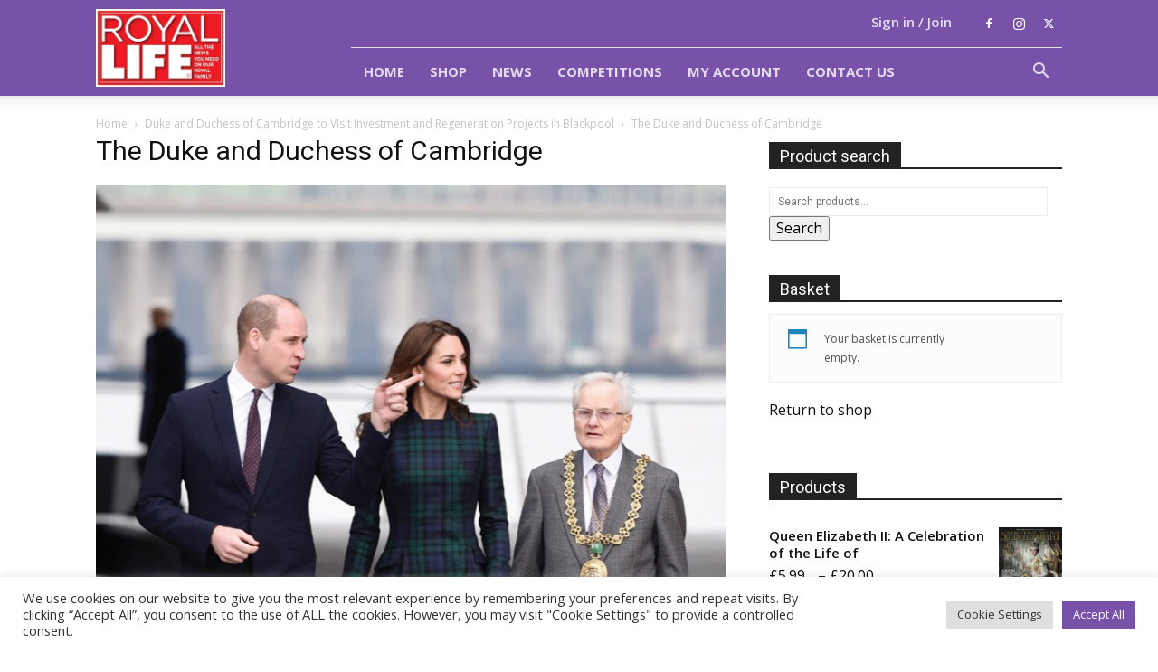

--- FILE ---
content_type: text/html; charset=utf-8
request_url: https://www.google.com/recaptcha/api2/anchor?ar=1&k=6Ldmp-MUAAAAAJS_ZphAcQ0vqvbJF3gbul8qwPw8&co=aHR0cHM6Ly9yb3lhbGxpZmVtYWdhemluZS5jby51azo0NDM.&hl=en&v=PoyoqOPhxBO7pBk68S4YbpHZ&size=invisible&anchor-ms=20000&execute-ms=30000&cb=eri4862yipbw
body_size: 49603
content:
<!DOCTYPE HTML><html dir="ltr" lang="en"><head><meta http-equiv="Content-Type" content="text/html; charset=UTF-8">
<meta http-equiv="X-UA-Compatible" content="IE=edge">
<title>reCAPTCHA</title>
<style type="text/css">
/* cyrillic-ext */
@font-face {
  font-family: 'Roboto';
  font-style: normal;
  font-weight: 400;
  font-stretch: 100%;
  src: url(//fonts.gstatic.com/s/roboto/v48/KFO7CnqEu92Fr1ME7kSn66aGLdTylUAMa3GUBHMdazTgWw.woff2) format('woff2');
  unicode-range: U+0460-052F, U+1C80-1C8A, U+20B4, U+2DE0-2DFF, U+A640-A69F, U+FE2E-FE2F;
}
/* cyrillic */
@font-face {
  font-family: 'Roboto';
  font-style: normal;
  font-weight: 400;
  font-stretch: 100%;
  src: url(//fonts.gstatic.com/s/roboto/v48/KFO7CnqEu92Fr1ME7kSn66aGLdTylUAMa3iUBHMdazTgWw.woff2) format('woff2');
  unicode-range: U+0301, U+0400-045F, U+0490-0491, U+04B0-04B1, U+2116;
}
/* greek-ext */
@font-face {
  font-family: 'Roboto';
  font-style: normal;
  font-weight: 400;
  font-stretch: 100%;
  src: url(//fonts.gstatic.com/s/roboto/v48/KFO7CnqEu92Fr1ME7kSn66aGLdTylUAMa3CUBHMdazTgWw.woff2) format('woff2');
  unicode-range: U+1F00-1FFF;
}
/* greek */
@font-face {
  font-family: 'Roboto';
  font-style: normal;
  font-weight: 400;
  font-stretch: 100%;
  src: url(//fonts.gstatic.com/s/roboto/v48/KFO7CnqEu92Fr1ME7kSn66aGLdTylUAMa3-UBHMdazTgWw.woff2) format('woff2');
  unicode-range: U+0370-0377, U+037A-037F, U+0384-038A, U+038C, U+038E-03A1, U+03A3-03FF;
}
/* math */
@font-face {
  font-family: 'Roboto';
  font-style: normal;
  font-weight: 400;
  font-stretch: 100%;
  src: url(//fonts.gstatic.com/s/roboto/v48/KFO7CnqEu92Fr1ME7kSn66aGLdTylUAMawCUBHMdazTgWw.woff2) format('woff2');
  unicode-range: U+0302-0303, U+0305, U+0307-0308, U+0310, U+0312, U+0315, U+031A, U+0326-0327, U+032C, U+032F-0330, U+0332-0333, U+0338, U+033A, U+0346, U+034D, U+0391-03A1, U+03A3-03A9, U+03B1-03C9, U+03D1, U+03D5-03D6, U+03F0-03F1, U+03F4-03F5, U+2016-2017, U+2034-2038, U+203C, U+2040, U+2043, U+2047, U+2050, U+2057, U+205F, U+2070-2071, U+2074-208E, U+2090-209C, U+20D0-20DC, U+20E1, U+20E5-20EF, U+2100-2112, U+2114-2115, U+2117-2121, U+2123-214F, U+2190, U+2192, U+2194-21AE, U+21B0-21E5, U+21F1-21F2, U+21F4-2211, U+2213-2214, U+2216-22FF, U+2308-230B, U+2310, U+2319, U+231C-2321, U+2336-237A, U+237C, U+2395, U+239B-23B7, U+23D0, U+23DC-23E1, U+2474-2475, U+25AF, U+25B3, U+25B7, U+25BD, U+25C1, U+25CA, U+25CC, U+25FB, U+266D-266F, U+27C0-27FF, U+2900-2AFF, U+2B0E-2B11, U+2B30-2B4C, U+2BFE, U+3030, U+FF5B, U+FF5D, U+1D400-1D7FF, U+1EE00-1EEFF;
}
/* symbols */
@font-face {
  font-family: 'Roboto';
  font-style: normal;
  font-weight: 400;
  font-stretch: 100%;
  src: url(//fonts.gstatic.com/s/roboto/v48/KFO7CnqEu92Fr1ME7kSn66aGLdTylUAMaxKUBHMdazTgWw.woff2) format('woff2');
  unicode-range: U+0001-000C, U+000E-001F, U+007F-009F, U+20DD-20E0, U+20E2-20E4, U+2150-218F, U+2190, U+2192, U+2194-2199, U+21AF, U+21E6-21F0, U+21F3, U+2218-2219, U+2299, U+22C4-22C6, U+2300-243F, U+2440-244A, U+2460-24FF, U+25A0-27BF, U+2800-28FF, U+2921-2922, U+2981, U+29BF, U+29EB, U+2B00-2BFF, U+4DC0-4DFF, U+FFF9-FFFB, U+10140-1018E, U+10190-1019C, U+101A0, U+101D0-101FD, U+102E0-102FB, U+10E60-10E7E, U+1D2C0-1D2D3, U+1D2E0-1D37F, U+1F000-1F0FF, U+1F100-1F1AD, U+1F1E6-1F1FF, U+1F30D-1F30F, U+1F315, U+1F31C, U+1F31E, U+1F320-1F32C, U+1F336, U+1F378, U+1F37D, U+1F382, U+1F393-1F39F, U+1F3A7-1F3A8, U+1F3AC-1F3AF, U+1F3C2, U+1F3C4-1F3C6, U+1F3CA-1F3CE, U+1F3D4-1F3E0, U+1F3ED, U+1F3F1-1F3F3, U+1F3F5-1F3F7, U+1F408, U+1F415, U+1F41F, U+1F426, U+1F43F, U+1F441-1F442, U+1F444, U+1F446-1F449, U+1F44C-1F44E, U+1F453, U+1F46A, U+1F47D, U+1F4A3, U+1F4B0, U+1F4B3, U+1F4B9, U+1F4BB, U+1F4BF, U+1F4C8-1F4CB, U+1F4D6, U+1F4DA, U+1F4DF, U+1F4E3-1F4E6, U+1F4EA-1F4ED, U+1F4F7, U+1F4F9-1F4FB, U+1F4FD-1F4FE, U+1F503, U+1F507-1F50B, U+1F50D, U+1F512-1F513, U+1F53E-1F54A, U+1F54F-1F5FA, U+1F610, U+1F650-1F67F, U+1F687, U+1F68D, U+1F691, U+1F694, U+1F698, U+1F6AD, U+1F6B2, U+1F6B9-1F6BA, U+1F6BC, U+1F6C6-1F6CF, U+1F6D3-1F6D7, U+1F6E0-1F6EA, U+1F6F0-1F6F3, U+1F6F7-1F6FC, U+1F700-1F7FF, U+1F800-1F80B, U+1F810-1F847, U+1F850-1F859, U+1F860-1F887, U+1F890-1F8AD, U+1F8B0-1F8BB, U+1F8C0-1F8C1, U+1F900-1F90B, U+1F93B, U+1F946, U+1F984, U+1F996, U+1F9E9, U+1FA00-1FA6F, U+1FA70-1FA7C, U+1FA80-1FA89, U+1FA8F-1FAC6, U+1FACE-1FADC, U+1FADF-1FAE9, U+1FAF0-1FAF8, U+1FB00-1FBFF;
}
/* vietnamese */
@font-face {
  font-family: 'Roboto';
  font-style: normal;
  font-weight: 400;
  font-stretch: 100%;
  src: url(//fonts.gstatic.com/s/roboto/v48/KFO7CnqEu92Fr1ME7kSn66aGLdTylUAMa3OUBHMdazTgWw.woff2) format('woff2');
  unicode-range: U+0102-0103, U+0110-0111, U+0128-0129, U+0168-0169, U+01A0-01A1, U+01AF-01B0, U+0300-0301, U+0303-0304, U+0308-0309, U+0323, U+0329, U+1EA0-1EF9, U+20AB;
}
/* latin-ext */
@font-face {
  font-family: 'Roboto';
  font-style: normal;
  font-weight: 400;
  font-stretch: 100%;
  src: url(//fonts.gstatic.com/s/roboto/v48/KFO7CnqEu92Fr1ME7kSn66aGLdTylUAMa3KUBHMdazTgWw.woff2) format('woff2');
  unicode-range: U+0100-02BA, U+02BD-02C5, U+02C7-02CC, U+02CE-02D7, U+02DD-02FF, U+0304, U+0308, U+0329, U+1D00-1DBF, U+1E00-1E9F, U+1EF2-1EFF, U+2020, U+20A0-20AB, U+20AD-20C0, U+2113, U+2C60-2C7F, U+A720-A7FF;
}
/* latin */
@font-face {
  font-family: 'Roboto';
  font-style: normal;
  font-weight: 400;
  font-stretch: 100%;
  src: url(//fonts.gstatic.com/s/roboto/v48/KFO7CnqEu92Fr1ME7kSn66aGLdTylUAMa3yUBHMdazQ.woff2) format('woff2');
  unicode-range: U+0000-00FF, U+0131, U+0152-0153, U+02BB-02BC, U+02C6, U+02DA, U+02DC, U+0304, U+0308, U+0329, U+2000-206F, U+20AC, U+2122, U+2191, U+2193, U+2212, U+2215, U+FEFF, U+FFFD;
}
/* cyrillic-ext */
@font-face {
  font-family: 'Roboto';
  font-style: normal;
  font-weight: 500;
  font-stretch: 100%;
  src: url(//fonts.gstatic.com/s/roboto/v48/KFO7CnqEu92Fr1ME7kSn66aGLdTylUAMa3GUBHMdazTgWw.woff2) format('woff2');
  unicode-range: U+0460-052F, U+1C80-1C8A, U+20B4, U+2DE0-2DFF, U+A640-A69F, U+FE2E-FE2F;
}
/* cyrillic */
@font-face {
  font-family: 'Roboto';
  font-style: normal;
  font-weight: 500;
  font-stretch: 100%;
  src: url(//fonts.gstatic.com/s/roboto/v48/KFO7CnqEu92Fr1ME7kSn66aGLdTylUAMa3iUBHMdazTgWw.woff2) format('woff2');
  unicode-range: U+0301, U+0400-045F, U+0490-0491, U+04B0-04B1, U+2116;
}
/* greek-ext */
@font-face {
  font-family: 'Roboto';
  font-style: normal;
  font-weight: 500;
  font-stretch: 100%;
  src: url(//fonts.gstatic.com/s/roboto/v48/KFO7CnqEu92Fr1ME7kSn66aGLdTylUAMa3CUBHMdazTgWw.woff2) format('woff2');
  unicode-range: U+1F00-1FFF;
}
/* greek */
@font-face {
  font-family: 'Roboto';
  font-style: normal;
  font-weight: 500;
  font-stretch: 100%;
  src: url(//fonts.gstatic.com/s/roboto/v48/KFO7CnqEu92Fr1ME7kSn66aGLdTylUAMa3-UBHMdazTgWw.woff2) format('woff2');
  unicode-range: U+0370-0377, U+037A-037F, U+0384-038A, U+038C, U+038E-03A1, U+03A3-03FF;
}
/* math */
@font-face {
  font-family: 'Roboto';
  font-style: normal;
  font-weight: 500;
  font-stretch: 100%;
  src: url(//fonts.gstatic.com/s/roboto/v48/KFO7CnqEu92Fr1ME7kSn66aGLdTylUAMawCUBHMdazTgWw.woff2) format('woff2');
  unicode-range: U+0302-0303, U+0305, U+0307-0308, U+0310, U+0312, U+0315, U+031A, U+0326-0327, U+032C, U+032F-0330, U+0332-0333, U+0338, U+033A, U+0346, U+034D, U+0391-03A1, U+03A3-03A9, U+03B1-03C9, U+03D1, U+03D5-03D6, U+03F0-03F1, U+03F4-03F5, U+2016-2017, U+2034-2038, U+203C, U+2040, U+2043, U+2047, U+2050, U+2057, U+205F, U+2070-2071, U+2074-208E, U+2090-209C, U+20D0-20DC, U+20E1, U+20E5-20EF, U+2100-2112, U+2114-2115, U+2117-2121, U+2123-214F, U+2190, U+2192, U+2194-21AE, U+21B0-21E5, U+21F1-21F2, U+21F4-2211, U+2213-2214, U+2216-22FF, U+2308-230B, U+2310, U+2319, U+231C-2321, U+2336-237A, U+237C, U+2395, U+239B-23B7, U+23D0, U+23DC-23E1, U+2474-2475, U+25AF, U+25B3, U+25B7, U+25BD, U+25C1, U+25CA, U+25CC, U+25FB, U+266D-266F, U+27C0-27FF, U+2900-2AFF, U+2B0E-2B11, U+2B30-2B4C, U+2BFE, U+3030, U+FF5B, U+FF5D, U+1D400-1D7FF, U+1EE00-1EEFF;
}
/* symbols */
@font-face {
  font-family: 'Roboto';
  font-style: normal;
  font-weight: 500;
  font-stretch: 100%;
  src: url(//fonts.gstatic.com/s/roboto/v48/KFO7CnqEu92Fr1ME7kSn66aGLdTylUAMaxKUBHMdazTgWw.woff2) format('woff2');
  unicode-range: U+0001-000C, U+000E-001F, U+007F-009F, U+20DD-20E0, U+20E2-20E4, U+2150-218F, U+2190, U+2192, U+2194-2199, U+21AF, U+21E6-21F0, U+21F3, U+2218-2219, U+2299, U+22C4-22C6, U+2300-243F, U+2440-244A, U+2460-24FF, U+25A0-27BF, U+2800-28FF, U+2921-2922, U+2981, U+29BF, U+29EB, U+2B00-2BFF, U+4DC0-4DFF, U+FFF9-FFFB, U+10140-1018E, U+10190-1019C, U+101A0, U+101D0-101FD, U+102E0-102FB, U+10E60-10E7E, U+1D2C0-1D2D3, U+1D2E0-1D37F, U+1F000-1F0FF, U+1F100-1F1AD, U+1F1E6-1F1FF, U+1F30D-1F30F, U+1F315, U+1F31C, U+1F31E, U+1F320-1F32C, U+1F336, U+1F378, U+1F37D, U+1F382, U+1F393-1F39F, U+1F3A7-1F3A8, U+1F3AC-1F3AF, U+1F3C2, U+1F3C4-1F3C6, U+1F3CA-1F3CE, U+1F3D4-1F3E0, U+1F3ED, U+1F3F1-1F3F3, U+1F3F5-1F3F7, U+1F408, U+1F415, U+1F41F, U+1F426, U+1F43F, U+1F441-1F442, U+1F444, U+1F446-1F449, U+1F44C-1F44E, U+1F453, U+1F46A, U+1F47D, U+1F4A3, U+1F4B0, U+1F4B3, U+1F4B9, U+1F4BB, U+1F4BF, U+1F4C8-1F4CB, U+1F4D6, U+1F4DA, U+1F4DF, U+1F4E3-1F4E6, U+1F4EA-1F4ED, U+1F4F7, U+1F4F9-1F4FB, U+1F4FD-1F4FE, U+1F503, U+1F507-1F50B, U+1F50D, U+1F512-1F513, U+1F53E-1F54A, U+1F54F-1F5FA, U+1F610, U+1F650-1F67F, U+1F687, U+1F68D, U+1F691, U+1F694, U+1F698, U+1F6AD, U+1F6B2, U+1F6B9-1F6BA, U+1F6BC, U+1F6C6-1F6CF, U+1F6D3-1F6D7, U+1F6E0-1F6EA, U+1F6F0-1F6F3, U+1F6F7-1F6FC, U+1F700-1F7FF, U+1F800-1F80B, U+1F810-1F847, U+1F850-1F859, U+1F860-1F887, U+1F890-1F8AD, U+1F8B0-1F8BB, U+1F8C0-1F8C1, U+1F900-1F90B, U+1F93B, U+1F946, U+1F984, U+1F996, U+1F9E9, U+1FA00-1FA6F, U+1FA70-1FA7C, U+1FA80-1FA89, U+1FA8F-1FAC6, U+1FACE-1FADC, U+1FADF-1FAE9, U+1FAF0-1FAF8, U+1FB00-1FBFF;
}
/* vietnamese */
@font-face {
  font-family: 'Roboto';
  font-style: normal;
  font-weight: 500;
  font-stretch: 100%;
  src: url(//fonts.gstatic.com/s/roboto/v48/KFO7CnqEu92Fr1ME7kSn66aGLdTylUAMa3OUBHMdazTgWw.woff2) format('woff2');
  unicode-range: U+0102-0103, U+0110-0111, U+0128-0129, U+0168-0169, U+01A0-01A1, U+01AF-01B0, U+0300-0301, U+0303-0304, U+0308-0309, U+0323, U+0329, U+1EA0-1EF9, U+20AB;
}
/* latin-ext */
@font-face {
  font-family: 'Roboto';
  font-style: normal;
  font-weight: 500;
  font-stretch: 100%;
  src: url(//fonts.gstatic.com/s/roboto/v48/KFO7CnqEu92Fr1ME7kSn66aGLdTylUAMa3KUBHMdazTgWw.woff2) format('woff2');
  unicode-range: U+0100-02BA, U+02BD-02C5, U+02C7-02CC, U+02CE-02D7, U+02DD-02FF, U+0304, U+0308, U+0329, U+1D00-1DBF, U+1E00-1E9F, U+1EF2-1EFF, U+2020, U+20A0-20AB, U+20AD-20C0, U+2113, U+2C60-2C7F, U+A720-A7FF;
}
/* latin */
@font-face {
  font-family: 'Roboto';
  font-style: normal;
  font-weight: 500;
  font-stretch: 100%;
  src: url(//fonts.gstatic.com/s/roboto/v48/KFO7CnqEu92Fr1ME7kSn66aGLdTylUAMa3yUBHMdazQ.woff2) format('woff2');
  unicode-range: U+0000-00FF, U+0131, U+0152-0153, U+02BB-02BC, U+02C6, U+02DA, U+02DC, U+0304, U+0308, U+0329, U+2000-206F, U+20AC, U+2122, U+2191, U+2193, U+2212, U+2215, U+FEFF, U+FFFD;
}
/* cyrillic-ext */
@font-face {
  font-family: 'Roboto';
  font-style: normal;
  font-weight: 900;
  font-stretch: 100%;
  src: url(//fonts.gstatic.com/s/roboto/v48/KFO7CnqEu92Fr1ME7kSn66aGLdTylUAMa3GUBHMdazTgWw.woff2) format('woff2');
  unicode-range: U+0460-052F, U+1C80-1C8A, U+20B4, U+2DE0-2DFF, U+A640-A69F, U+FE2E-FE2F;
}
/* cyrillic */
@font-face {
  font-family: 'Roboto';
  font-style: normal;
  font-weight: 900;
  font-stretch: 100%;
  src: url(//fonts.gstatic.com/s/roboto/v48/KFO7CnqEu92Fr1ME7kSn66aGLdTylUAMa3iUBHMdazTgWw.woff2) format('woff2');
  unicode-range: U+0301, U+0400-045F, U+0490-0491, U+04B0-04B1, U+2116;
}
/* greek-ext */
@font-face {
  font-family: 'Roboto';
  font-style: normal;
  font-weight: 900;
  font-stretch: 100%;
  src: url(//fonts.gstatic.com/s/roboto/v48/KFO7CnqEu92Fr1ME7kSn66aGLdTylUAMa3CUBHMdazTgWw.woff2) format('woff2');
  unicode-range: U+1F00-1FFF;
}
/* greek */
@font-face {
  font-family: 'Roboto';
  font-style: normal;
  font-weight: 900;
  font-stretch: 100%;
  src: url(//fonts.gstatic.com/s/roboto/v48/KFO7CnqEu92Fr1ME7kSn66aGLdTylUAMa3-UBHMdazTgWw.woff2) format('woff2');
  unicode-range: U+0370-0377, U+037A-037F, U+0384-038A, U+038C, U+038E-03A1, U+03A3-03FF;
}
/* math */
@font-face {
  font-family: 'Roboto';
  font-style: normal;
  font-weight: 900;
  font-stretch: 100%;
  src: url(//fonts.gstatic.com/s/roboto/v48/KFO7CnqEu92Fr1ME7kSn66aGLdTylUAMawCUBHMdazTgWw.woff2) format('woff2');
  unicode-range: U+0302-0303, U+0305, U+0307-0308, U+0310, U+0312, U+0315, U+031A, U+0326-0327, U+032C, U+032F-0330, U+0332-0333, U+0338, U+033A, U+0346, U+034D, U+0391-03A1, U+03A3-03A9, U+03B1-03C9, U+03D1, U+03D5-03D6, U+03F0-03F1, U+03F4-03F5, U+2016-2017, U+2034-2038, U+203C, U+2040, U+2043, U+2047, U+2050, U+2057, U+205F, U+2070-2071, U+2074-208E, U+2090-209C, U+20D0-20DC, U+20E1, U+20E5-20EF, U+2100-2112, U+2114-2115, U+2117-2121, U+2123-214F, U+2190, U+2192, U+2194-21AE, U+21B0-21E5, U+21F1-21F2, U+21F4-2211, U+2213-2214, U+2216-22FF, U+2308-230B, U+2310, U+2319, U+231C-2321, U+2336-237A, U+237C, U+2395, U+239B-23B7, U+23D0, U+23DC-23E1, U+2474-2475, U+25AF, U+25B3, U+25B7, U+25BD, U+25C1, U+25CA, U+25CC, U+25FB, U+266D-266F, U+27C0-27FF, U+2900-2AFF, U+2B0E-2B11, U+2B30-2B4C, U+2BFE, U+3030, U+FF5B, U+FF5D, U+1D400-1D7FF, U+1EE00-1EEFF;
}
/* symbols */
@font-face {
  font-family: 'Roboto';
  font-style: normal;
  font-weight: 900;
  font-stretch: 100%;
  src: url(//fonts.gstatic.com/s/roboto/v48/KFO7CnqEu92Fr1ME7kSn66aGLdTylUAMaxKUBHMdazTgWw.woff2) format('woff2');
  unicode-range: U+0001-000C, U+000E-001F, U+007F-009F, U+20DD-20E0, U+20E2-20E4, U+2150-218F, U+2190, U+2192, U+2194-2199, U+21AF, U+21E6-21F0, U+21F3, U+2218-2219, U+2299, U+22C4-22C6, U+2300-243F, U+2440-244A, U+2460-24FF, U+25A0-27BF, U+2800-28FF, U+2921-2922, U+2981, U+29BF, U+29EB, U+2B00-2BFF, U+4DC0-4DFF, U+FFF9-FFFB, U+10140-1018E, U+10190-1019C, U+101A0, U+101D0-101FD, U+102E0-102FB, U+10E60-10E7E, U+1D2C0-1D2D3, U+1D2E0-1D37F, U+1F000-1F0FF, U+1F100-1F1AD, U+1F1E6-1F1FF, U+1F30D-1F30F, U+1F315, U+1F31C, U+1F31E, U+1F320-1F32C, U+1F336, U+1F378, U+1F37D, U+1F382, U+1F393-1F39F, U+1F3A7-1F3A8, U+1F3AC-1F3AF, U+1F3C2, U+1F3C4-1F3C6, U+1F3CA-1F3CE, U+1F3D4-1F3E0, U+1F3ED, U+1F3F1-1F3F3, U+1F3F5-1F3F7, U+1F408, U+1F415, U+1F41F, U+1F426, U+1F43F, U+1F441-1F442, U+1F444, U+1F446-1F449, U+1F44C-1F44E, U+1F453, U+1F46A, U+1F47D, U+1F4A3, U+1F4B0, U+1F4B3, U+1F4B9, U+1F4BB, U+1F4BF, U+1F4C8-1F4CB, U+1F4D6, U+1F4DA, U+1F4DF, U+1F4E3-1F4E6, U+1F4EA-1F4ED, U+1F4F7, U+1F4F9-1F4FB, U+1F4FD-1F4FE, U+1F503, U+1F507-1F50B, U+1F50D, U+1F512-1F513, U+1F53E-1F54A, U+1F54F-1F5FA, U+1F610, U+1F650-1F67F, U+1F687, U+1F68D, U+1F691, U+1F694, U+1F698, U+1F6AD, U+1F6B2, U+1F6B9-1F6BA, U+1F6BC, U+1F6C6-1F6CF, U+1F6D3-1F6D7, U+1F6E0-1F6EA, U+1F6F0-1F6F3, U+1F6F7-1F6FC, U+1F700-1F7FF, U+1F800-1F80B, U+1F810-1F847, U+1F850-1F859, U+1F860-1F887, U+1F890-1F8AD, U+1F8B0-1F8BB, U+1F8C0-1F8C1, U+1F900-1F90B, U+1F93B, U+1F946, U+1F984, U+1F996, U+1F9E9, U+1FA00-1FA6F, U+1FA70-1FA7C, U+1FA80-1FA89, U+1FA8F-1FAC6, U+1FACE-1FADC, U+1FADF-1FAE9, U+1FAF0-1FAF8, U+1FB00-1FBFF;
}
/* vietnamese */
@font-face {
  font-family: 'Roboto';
  font-style: normal;
  font-weight: 900;
  font-stretch: 100%;
  src: url(//fonts.gstatic.com/s/roboto/v48/KFO7CnqEu92Fr1ME7kSn66aGLdTylUAMa3OUBHMdazTgWw.woff2) format('woff2');
  unicode-range: U+0102-0103, U+0110-0111, U+0128-0129, U+0168-0169, U+01A0-01A1, U+01AF-01B0, U+0300-0301, U+0303-0304, U+0308-0309, U+0323, U+0329, U+1EA0-1EF9, U+20AB;
}
/* latin-ext */
@font-face {
  font-family: 'Roboto';
  font-style: normal;
  font-weight: 900;
  font-stretch: 100%;
  src: url(//fonts.gstatic.com/s/roboto/v48/KFO7CnqEu92Fr1ME7kSn66aGLdTylUAMa3KUBHMdazTgWw.woff2) format('woff2');
  unicode-range: U+0100-02BA, U+02BD-02C5, U+02C7-02CC, U+02CE-02D7, U+02DD-02FF, U+0304, U+0308, U+0329, U+1D00-1DBF, U+1E00-1E9F, U+1EF2-1EFF, U+2020, U+20A0-20AB, U+20AD-20C0, U+2113, U+2C60-2C7F, U+A720-A7FF;
}
/* latin */
@font-face {
  font-family: 'Roboto';
  font-style: normal;
  font-weight: 900;
  font-stretch: 100%;
  src: url(//fonts.gstatic.com/s/roboto/v48/KFO7CnqEu92Fr1ME7kSn66aGLdTylUAMa3yUBHMdazQ.woff2) format('woff2');
  unicode-range: U+0000-00FF, U+0131, U+0152-0153, U+02BB-02BC, U+02C6, U+02DA, U+02DC, U+0304, U+0308, U+0329, U+2000-206F, U+20AC, U+2122, U+2191, U+2193, U+2212, U+2215, U+FEFF, U+FFFD;
}

</style>
<link rel="stylesheet" type="text/css" href="https://www.gstatic.com/recaptcha/releases/PoyoqOPhxBO7pBk68S4YbpHZ/styles__ltr.css">
<script nonce="w1Thags-LcXvjZSPyVrigw" type="text/javascript">window['__recaptcha_api'] = 'https://www.google.com/recaptcha/api2/';</script>
<script type="text/javascript" src="https://www.gstatic.com/recaptcha/releases/PoyoqOPhxBO7pBk68S4YbpHZ/recaptcha__en.js" nonce="w1Thags-LcXvjZSPyVrigw">
      
    </script></head>
<body><div id="rc-anchor-alert" class="rc-anchor-alert"></div>
<input type="hidden" id="recaptcha-token" value="[base64]">
<script type="text/javascript" nonce="w1Thags-LcXvjZSPyVrigw">
      recaptcha.anchor.Main.init("[\x22ainput\x22,[\x22bgdata\x22,\x22\x22,\[base64]/[base64]/[base64]/[base64]/[base64]/[base64]/[base64]/[base64]/[base64]/[base64]\\u003d\x22,\[base64]\\u003d\\u003d\x22,\[base64]/[base64]/LMKHIDsDw6tEMjVLK8OgwpvCpcK0d8KOw4vDs2YawrQswoXCiAnDvcOPwq5ywofDgCjDkxbDnVdsdMOqIVrCnjbDuy/Cv8OXw4wxw6zCvcOyKi3DihFcw7JzRcKFHWzDpS0oYnrDi8KkZFJAwqlKw4VjwqcowrF0TsKXIMOcw44SwrA6BcKMcsOFwrktw5XDp1pSwqhNwp3DoMKAw6DCni5lw5DCqcOACcKCw6vCr8OXw7Y0Rw0tDMO3TMO/JjYNwpQWK8OqwrHDvxoeGQ3CvcK2wrB1BMK6YlPDkcKUDEhSwqJrw4jDq0rClllpIgrCh8KeAcKawpUJUBRwISo+b8Kaw6dLNsOnGcKZSwduw67Dm8KmwoIYFGjCsA/Cr8KINiFxesKaCRXCuEHCrWlJdSE5w5fCqcK5wpnCoW3DpMOlwoYSPcKxw6zClFjClMKqRcKZw48pIsKDwr/[base64]/DgcOKXA/CmXvDusK+w4vCgEPCgsKFwqpawq1ywo8fwrllW8OncUHClcO9QUd/O8K7w61zSXE4w60KwqrDg0FNRcOjwrYuw6RvZsOBY8KiwrvDp8KQelXCqCTCsHDDosK4C8KswrVEOwzClzDDucO4wpnCrsKgw4jCk0nChMOQwp3DvcOmwoDCjsOMT8KjRUgIGBvDs8OYw63DizB2XzoFEMOpIho/wq7Dn2bDtMO3wq7DhcOMw5DDhTXDqC8Aw4vCvxnDql04w7vCusK8UsK/w6fDusOrw6w7wo1Xw7/Ct1c4w4tQw6RnTcK5worDncOUKMKcwrvCpSzCksKwwr7Cl8K3WlrCjsOEw6UHwoUfw5wPw6Axw4bDs1nDhMKMw6nDgMKjwoTChcOOwrRvwozDog/[base64]/[base64]/CtF3Cg27Cr8Ksw4/DpcOFTQTDjifDtyJqwp0nw4dBETskwqzDrsOZJXJUb8Omw6lSPXM+wrlGHyjDqgJZXMO+woYuwrVCOMOGbsKvfj8vw7HCmTAKADc4dMOEw4slLMK5w7bCsHc3woHCp8OVw6thw6FNwrPCpsKXwrXCnsOjFkTDhsK4wqBswoZzwqlUwoQkTMK3ZcOAw50/w7cwAAXCuGfCusKJWMOeRjU+wpo9TMKlaiHCijwpRsOPGsKHfsKnWsOcw4fDn8Ouw6/Co8KELMO/YsOiw7XChWJgwrjDpT/[base64]/w4TDvFvDm2vDhlEuwodMwq4Kw4tlwpLCmSjClwXDtCRTw5E/w6Anw6/DjsK5wr/CtcOGMm/DvMOuTT4pw753wrNBwrR6w4AnDSJ1w6HDgsOrw6PCu8KiwrVIXHNYwqV2VlfCtMOYwq7CtsKCwqVaw5oXHlBRCDBRZlJRw4hdwpbChsKUwpPCpw3DtsKPw57DnT9Bw6Z3w4VSw7fDmDrDrcKhw4jCnMOSw47CkQMfTcKEW8KTw7oKSsK1worCiMOLGsOHF8KVw7/DniQvw5towqLChMKRE8KyNF3CoMKGwplpw7/Ch8Kjw5/[base64]/woZxYWnDrlRTfH7CrcKbw6Ytw50EKsOLYMK2w4HCgMKwLVzCs8O0csOJcgI2KcOxSQx9McO2w4UTw7XCnQ7CnT/DuAZLHRsSZ8KtwozDrMKwYlvDksKUE8OhEsOXwrzDkTADT3UDwqHDicO/w5Jaw7rDjRPCqDbDlAIUwqLClDnDkQHChV4kw4AVPSp/wqDDmD7DucOuw53Cmx/[base64]/[base64]/CmW/[base64]/Ch0/[base64]/Dm8OgcMKyVMKpbsOmwpLCiWbCvzofY0wRw4rCkMOsLcO6wozDmMKyIAtCeHMPZ8OkElLChcO2NnnCtVIFYsKkwp3DoMOjw4BBJcKaCsKAwqkSw7MhRzrCu8O0w7rCjMKxVxIyw64Aw7LCsMK2TsKiH8OFbsKpPMK4aV4pwr4vdUE4TB7Ct0A/[base64]/w7IpUsOlw7zClcKYwoUoNlLCpsKKw6TDssKRX8KAIytjdEsHwq4bw5cVw6FawpzCnR7CvMK9w5gAwpojL8O9O17CsBp0wprCncO6wo/CpSDCm1cwa8K1OsKoYMOnZ8KzKmPCpSUnFztpe0zClDsDwpPCjcOUecOkw7weOsKbCsKJLMK1aHpUZStHNA/Drl0DwqFHw4DDgVsrcsKuw5fDm8OcPcKtw45hClUVGcK/wpbChj7CojHCkMOOeBB/wrhCw4E2TsKzbDvCh8ORw7PDgDXCkmxBw6HCimnDij7CnzVDwp/[base64]/[base64]/w5w8VcKbY8OOw7jDgArCqnYqVljDjBzDhMOlX8KRakEFw7QAIh3DhG89wpxrwr3CscK9bGfCm3TDqsKjY8K5d8Opw4oNfMOaD8KjUXfDvA95DcOUwrfCsTcUw6/DucOXK8OrWMKDQmpzw78vw6Vrw5pYfSktJkjCoQ3Dj8OsABVGw4nDrsODw7PDhjJSwpMHwoHDq0/DlzA2w5rCkcOlGMK6I8K3w4o3LMK/wrBOwqbCjsK7MQMBWsOlHcKRw43DjV4rw5Q0w6nClGzDgXRGZcKzw7Idw5gpRXLDp8O5Sh/DjGsNX8KJFVjDhnPCtGfDuzpUJsKoM8Kww5PDksK+w5/[base64]/[base64]/w7Q2IWlYKCTCqcOaOCzCusKww4DDo1fCocK5w7tiZlrDqirClWl4woMGIcKTB8OawrdkTWI/TsOQwpNgLMKXKhvCnD/Dikp+LwAwecOkw7l+ZsKWwqhKwrZIw4bCi1Imw59iBQbDpcONKsOWBQDDvyIVBlfCqEjCisOiW8KTbWU6YWXCpsO9wqvCsXzCqTw5w7nCtT3CmMOOw7HCqsOWPsOkw6rDkMO/[base64]/w789RGTCkjjDhGx0worCtg1lwrjDgcOhEcO/e8OnHSHDgUrCkcOwFcOUwqx+w5TCsMK1woPDpQo9J8OPDVrCpHXCkgPCi2vDpWkswo8bP8KVw6rCmsKQw6AVO0/CtVFuDXTDs8K8VcKCcBtQw7U5AMOULsKWwofCiMOoCAzDlcKAwonDqjFywrzCocOZJMODUsOyET3CqsKvfsORa04tw74SwqvCucOQD8OmBMOvwq/Cr3TChXwIw5LChBjDvwFbw4nCgyAiwqVSdFJFw7Mpw45/O2rDnDnCtsKfw6zCkiHCmsKPO8O1LGdDNMKBG8OwwrnDg3zCqMOOFsK5NDHCt8Oiw57Dt8OoJ07CqcOKVMOOwrVGw7LDn8O7wrfCmcOOdzLCoHnCncKrw7Mcwp3Cr8KFOj4pKn1WwpvCiGBmKwLCqFhJwpXDi8KYw5sHDcO1w6N/wotBwrQeSmrCrMKLwrF4VcKawo1obMKlwr0lwrbCqjh6FcK0wrzChMO5w41Ewq3Djx7DjWUiMx41fG/DqMOhw6h/WQczw7XDj8KEw4bCsWDCm8OSTXYXwprDt00JAMKSwp3DtcKYdcOVIcOhwozDvhV9H3fDlzrCt8OSwqTDvV7CkcORDBDCvsKhw7gseE3Cs2LCtCHDthnDvDZ1w77Cjn9LVmQAdsK7FQJEX3vDjcKQHCUQasOQS8K4w7o9wrVUdMKKTEkYwpHCvsKuN0/DlcKXLMKxw7NwwrYycAB0wonCrjDDgTltwrJzwrA7bMOfwrVEORPCvsOEek40woXCq8K/w6XDncKyw7TDuk7DhzfCv0rDrGnDgsKpQlPCrGgCI8Kww58rwqjCl0XDk8OHMGLDt2PCv8O1fMOdHsKfwo/CvwUiw50UwroyKcKowpxywqDDnzPCm8KsK3DDqx9zeMKNT1zDg1cNOn8fGMKFwrHCrsO/woN/[base64]/w6kew4vCmsOqCcKpwqtSF8OQSF/CpSDCpl3DgXZRw4gZeiJPfDHDkBhsGsOFwoVNw7TChMOSwqnCt3QZM8O5bcONYClQJcOow7w2wpDDuQxqw60Dw4kfwpLCgTMJJhlUDcKKw5vDny3CvsObwrLCnDfCjVvDtVg4w7XDgWN5wrnDv2Yla8OgRH0UF8OoQsKgN3/DgcKLG8KVwp/Ci8K+ZiMWwrMMXSZxw7pCw4HCusORw7LDvS/DoMOow7RYVMKAF0bCgsOQc3liw6XCpFTCucKrD8KbXB9QJT/DpMOtwp3Dn2XDvTrCisOyw6kcdcO0w6PDpRPCqwUuw5FVIMK+w5TCucKKw7HDvcOESDzCpsOyFxXDoxEFQsO8w7QBI2pgDAA1w4hmw7Q8QF49w6vCpMOAaWvChh8fVMOvcV3DpMKnRcObwpk2B3XDrsOFI1LCuMK/Gkt/WcOVF8KBAsOsw5XCpMO/w7R/Z8KVIMOLw4UmFEzDk8Kyf3fCnQdiwpYYw5VCGFrCgB18woNSYRPCqgbCnMODwrIRw4t8CcKnCcKUU8KyccOew47DsMOuw5vCuD0vw5gmC15lUlVCBsKPWsKFBMK/Y8O/WSw7wr4awr/[base64]/[base64]/[base64]/VcKjwoTCpMOowq0MeCplw6HDicKZBMOHwpsnUVnDoyHCrsOlWsK0KEQVw4HDicKHw74yb8OBwoAGGcOOw4kJCMKtw51hdcOAZSgYwoVfwoHCscK2wobCvMKeVMOfwqHCqWdVwr/Cp2rCpMKyVcKCLsOewpE9VcKODMKtwq4dTMOzwqPDvMO7YRkCw6Z1UsO4wohPwopjwq3DkAbClH/CqcKMwpzCg8KJwonDminClMKPw67CgMOldcOmd00GOGItNETDpFkgw7nCi2/CoMOFWCkNMsKvYBHCvzfDiGDCrsOxK8KfbTLDq8K3bx7CvcKALMOVMRrCoVjDi1/CsjlKL8OkwrtBw57ClMKZw4vCgHPCiVZqViB4LUl4WsOwGUF6wpLDsMKNJnwrJsKncTlKwoPCscOxwqcxwpfDu1rDjH/CucOWGT7DulAvTzR1Fws5w70Nwo/[base64]/Dm3vCk8KMw5RCRxnDuMOAwrYXQMO0wqXDjcKyScOlworCrwgYwrLDoRp+BMOawpTCm8OyGcKrNMOZw4giJsKmw4ZFJcO7wrXCmmbCvcKcCnDChsKbZsOiGcOlw5jDn8OjTCLCuMOtwqTCmsKBdMO4wpTDs8Obw6F3wpVhEhUaw7YcSVlueS/DnUzDr8O3GcOBWcOZw5RIJcOmEcKgw6EywrvCtMKWw5LDqxLDhcONesKPYB5mZj/Dv8OmOcOCw4bCisKowqJIwqjDmSE6GVfCtigDTkUNNmQdw5sRKMORw4dFNQTChjPDlMOAwp1Mwp9tE8OQFlzDrBMfKsKXYzt+w7bCq8OSQ8KJQXx/w7Z8E1DCiMOMQgTDshx3wpjCkMKpw5Eiw7vDosKXQcO3dn7DgmXCicKUw7bCs3gHwpnDlsOUw5TDhh0OwpB5w5EBZMK4D8KOwofDtWhKw7c8wrTDq3QWwojDisOVeBHDvcKSD8O9Hz42HUrDgXRaw6HDncOmbMO/[base64]/wprDkcOBwpVRGwjDksK6FgvDmgB8Zmh0G8KWPMKOVcKZw6/[base64]/EQbCvsOTw7jDksOEw6lVfcKjT0Rbwq/DoQdWw7zDqcKCNyDDpcK6wpM9I13CrERKw5Arw5/Ctno0ZMObS25Mwq0tJMKFwrEGwqFcfcO/f8OQw4xcAy/Din/Ct8KtC8KbDcOJGMOEw5fCgsKGw4EnwpnDnVwRwrfDohPCq2Rrw5UNI8K7KDzCpsOOwoXDo8OtT8KcSsK2PUU3w45Ewp8MNcOjw6jDo0zCvw13M8K8IMKYw6zCmMK+wpnCqsOAwrvCsMORXsOqYRszBsOjKkPDmsKVw5JVUW0iU3fCmcKww6nDh25hw4h6wrU/Tl7DksOdw4rCmsOMwoNdEcObworDvEzCpMKPXW1QwqrDumdaRMO/w487w4cQb8OfeytCb2BHw74+wp7CnAFWw7XCk8OPU1LDrMKhwobDpcO2w5jDpcOqwo1HwrFkw5TDpllkwq3Du3Icw4HDl8KkwrF8w7TClQIBwo/CiUfCsMKbwpZPw6Y8X8KxLQ14woDDqyzCpE3DnXTDk3bCncKqAFpgwqkgw5/[base64]/DuVBnecKOwrzDvcKmw53DlcKqw5nDjyvCj3rCrsK/wrbCg8Kvw4DCmTTDtcKmFcKnRlTDk8OSwoPDlMOfw5fCq8KHwrEFQ8K8wrNfays0w64BwqEFB8KCwrHDsgXDs8Kzw5HCm8OIOwJQwqMlwpfCisKBwptjCcKSFXHDlcOZwoHCucOHwrrCtyTCmSDCmsOdw6rDiMOVwp4IwoFROMO3wrcEwo0WZ8O+wqIOcsK/w6l+cMK5woVhw45qw6LCji7DtQjDuUnCuMOlc8K0wptTw6PDq8O1VMOxADMhM8KbZyZfKsOsFcKqaMOXbsKAwr/DmDLDvcKmw6zDnSrDgyREfzfCowMvw5o6w4UCwprCoCLDqSrDv8KSCMO5wqpAw73DlcK6w4DDuEFEbMOtMMKhw7fDp8OCJh5IPFrClS8/wpDDtH5Vw7/Cv3rCsWRWw7sfVFvDkcOWwp8tw7HDiGlkOsKnXcKTA8KGdF5+P8KdKcOkw4lhXljDrmbCkMObWnJfHApIwoIuPMKdw7hDw5PCpWxNw6TDsAXDmsO+w7PDlw3DrhvDowlfwqnCsDosH8OKflfCiCDDqsKPw5g6DhRzw4U3C8OfdMKfKU4UEzfConnDgMKqJcOnIMO7cV/CsMOrRMOzbXjClSfCgcK+bcOOwpzDjB8KDDEhwp/ClcKGw6nDscOuw7bCrsK+fQNMw6XDjFLDpsODwo1+YFLCo8OlTgIhwpjDusK4w4oOw77CsncBw5IQw61ERkLDgAZdw6HDqcOACcK/w5Z/[base64]/DigXCsU/DjT5caz8uO1jChcKOPMO8AiBgbFHDhg9wCS89w4wjYXXDrC42AgvCrRdZwrRcwqRwEcOmYMOKwo3DjcOqX8KUwrAmKghAOsKZw6LCrcKxw719wpR8w6jDk8O0TsO4w4JfUMKYwoJcw5HCgsONwo5nOMKBA8OFVcOew5xnw5Rgw75Lw4rCtnBKw5/CocKZw6lIKcKVKBzCqcKWDxfCjF3DoMOSwr3DtTcNw6nCn8OBasOwSMOiwqAURUVJw7/Dv8O1wrgVNkHCiMKNw47CgDk1wqPDocOlcA/CrsO/EWnCh8OfE2XDrhMbw6XCqX/[base64]/Cl8KgXzsjw4coSlPDlsKUwrvCu8O9w5nDmcOvwrPCh3DCmXxWw6/DmMKuMFZ9TB7Ckhxhw4nDg8KXw5rDlSzDocKTwpEyw73ClMKpw49Pc8OEwp3Ch2LDkS/DrWdGbzDCi24hNQY9wqA6e8O9BxEfYlbDtMONw4wuw61Ww7PCvh/Ck1nCscKyw6XCkMOqw5ILEcKvUsK3ARF/[base64]/CtsKscXRrZcODwotSw7EEw7BLI2tSGQBKE8OTWsORwqnCj8KhwoHCkTjDiMO3S8O6GsKZQsOww7/[base64]/CgsK6U8KXJypYHn/Cuyk7czDCnsKwwo7Cuk7DpV3Ds8KFwqbCgHvDpwTCpsKQJsOwBMOdwo3Ch8OpYsKJbMO8woLCuAzCgV/CmXg2w5DCisOYEgkfwoLDghpVw4snw7dKwolCFH0XwpMWw49HbiFEUWLDhUzDo8OudCRVw7tYck3Dpi0IQsK4RMOxw7zDt3HCpcKIwqjDnMOlUsOqGT3DmBc8w5HDpF7CpMODw6s/w5bDvcK5MVnDlCo0w5HDpwZmIwvDqMOPw5pfw4PDvkdzLsKZwrljwqXCj8O/w73Di15Vw4HCj8K5w79uwpBtX8K5w5PDsMO5DMOPEsOvw73CjcK/wq5Bw7DCgsOawoxQSMOrV8Odd8OZw63CmkHCh8OaJSPDkWLCmVESw57DjMKkC8OZwpg9wplpP1sRw447IMK0w7U5CEIowpkSwpnDjGPCscKQGEwlw5jDrRY1PcO0wpvDqMKHwonCnEDCtMOCGDVEwr/DnUVVB8Oewo5qworCu8OUw4Nsw5puwpzCnHxMaT7CocOtBypvw6DCqsKpETFWwovCmGLCpgEGAzDCsEM8Ig/CqGjChmRmHXDCs8OPw7LChCfDuGsNJ8Odw5MmOMO/wokxw4XCtsO1HjR3wq3ChUDCmDfDqmjCng01C8OxMMOJwrkGw4nDggxYwojCqsKEw7rCoXHCgClNMCfCi8O4w6MjHEJRUcKEw6XDp2fClDNcYBjDs8KZw4XClcO/QcO0w4vCtDEhw7RHZ2EDJHvCisOKTsKZwqR8w4DCkhXDvU7DqVp0RsKBYVUeaHhVBcKcDcOaw7/[base64]/wpl8w4UFwp7ClcK5BMK1F8OCOh/[base64]/w790UsOiw7vCnHDClMOiecOuw5nCikZPBiHDocOQwq7CqU/DnUQ4w7dvZmfCmMOCw40le8OGccKKCHUQw6jDkHQ7w5pyRG3DjcOiCEdwwpVqwpvCssO3w6UDwrjCv8OKUcKSw7AJaFhXJzlYTMOgJsKtwqYtwpEsw5tlSsOUWgpCCSUYw73DqBjDrMOkFC0CUiM7w6LCpE9jW18eJHHCik3CmBxxYUFTw7XDjV/Ci29ZP0dXC0YoR8K4w5k/Ii/[base64]/DljFRPGvDgXcxwrMmFsOfw4tJGEvDhcK4Fjgyw4E+S8Olw43Ds8K7KsKcb8Ksw5fDkMKhbglnwrwUT8ONccKFw7TCiFTDs8OYwoXCkwkNLMOgGCPDvTAYw51CT11rwqnCnWRLw53ChcOcw7dsA8OnwqbCnMKhXMOAw4fDjsOBwqzDnj/[base64]/[base64]/[base64]/[base64]/w6VhdsOKw6YGdijDh8O4w7PDmMKZdcO5wp1OeDTCoFLCu8KIE8Ouw5rDv8O8wr/CnsOKwrvCt2BJwqUdZEPCmh0UVHPDkBzCksKDw4rDi0NUwq9sw7cewoAOa8KUFMOzNyLDuMKQw486E25YdMKeMRQdHMK1woJFNMOoHcO1KsOlTl7CnXkpDsOIw7FDwqjCicKRw7TDhsOQRCUTw7VBEcOIwqrCqsKgF8KZJsKiwrhhw5tpwpPDvR/Cj8KIE0YyJ2DDq0fCuW9kS1ZgRFvDqg3DrXzDjsOafiouaMKbwovCv0zDijXCvcKSwr3Cn8Obw49Sw512XG/DhH7DvGPDgVDChFvCp8O9ZcK6CMKNwoHDrDgNEXbCv8OXw6Now59IIiLDtTZkXClMw5s8Qxxaw48nw6LDjsKIwo5ce8K7w79CFVpoeUzCr8KjNcOPQ8OeUj82wq1ZK8KKQ2ZFwoQFw4kZw7HDgMObwp8ObQDDocKsw5nDlh59OXh0VMKmBk/Dv8KEwqZ9csKXe1sOIsO7TcKdwrU/[base64]/DiXTCsCNQw5Rww5nCjAHCt8O8QsKqwoLCoBJiwonCq2hAZ8KAYmA9wq4Lw7g2woNswql6NsO0LsOZCcKVf8KxbcOuw4nDkhDDol7CkMOewp/DkcKLcjrDhREYwo/CgcOywqzCk8OaIRoswqIHwqjDvRIFD8OPw6rCoz0ywpR4w4c6UcOKwo/DoEAsU0djMcKHP8OMwpwgNMOWc1rDq8KQEsO/E8OPwrc2asOER8Kpw6BJaUHDvmPDmUA7w5NmBAnDqcOiJMKHwoRoQsK7W8K4LgfCtMOiTMKVw5PChMKjHmMRwqMTwovDgGdswpjDvQVPwr/Cj8K6R1FjJHkgacOuHk/[base64]/wpEzw7h2Fn4ew5pLw45HZnTDlsKHUMKtM8KGYsKpUsObc27Dqyskw7dVcRHDg8OGKXw6W8KvWW7CkcOVd8KQw6/[base64]/SQTChsORwpvDqsOaw5zCrlE8BcKxwq03WyPCqMOjwoEsMA9xw6bClsKHF8OIwph7ZB/DqMKdwqYkw7FKTsKCw5vDkMOfwrrDi8K/[base64]/[base64]/[base64]/YcKZwqFhwoxbw5hOwqTCr8OEI8KvwovDicK+Cmw+QFnDpHRBU8KUwo4PbWMQfEXDiF7DsMKMw4wvM8Kaw7wzZcO+w73DsMKEW8O0wqVNwpo0wpjCp03ClwnCjsKpLcK8d8O2wpPDsWsDZ1Vkw5bCoMOgZcO7wpQuC8KvUxDCkMK0w5fCqw/DpsKxw6PCqcKQIsO0UGdiPsKMRgYXwrIPw4XDhzhAw5Bxw60dZSbDs8Kuw5tWEMKJwrHCvSFId8O2w6/DjmLCmC4swolZwpEeF8KodGc/wqPCu8OWV15Pw646w5zDhjdkw4PDoA8EUlXCtTw8a8Kyw5bDsENnFMO2bE8CNsOHNiMmw4/Ci8KzLgPDgMO+wq3DgxIuwqTDo8Oxwqg/wqrDv8ORFcOwCz9ewovCqGXDpGE0wonCvxNmwpjDn8KieXI+HcOtATcWZ1XDq8KgYsOYwrTDgcO/K0AzwodoGsKlfsOvJcKWLMOhEcO5woLDt8OVDGPClSMuw5/[base64]/w6HDvk4MUxVIfB1oWDF8w7TDuUNrK8OIbcKTIx83a8OLw7zDqkMVeDHCiyVBHmIrEWPDu3/[base64]/Cr8KmNsO7fyHCl8Ohw6vDjsKbwrsOeMKXwo7CrA7Dg8Kxw5/DtsOdbcOww4TCn8OIHcKHwrXDlMK5XMOVwrkoMcKrwpTCk8OETcOfF8OfBy/[base64]/DnMKNw4TCoDvCo8Kfw7Niw51QwoLDhsOPw5gXNW0RTMKYw5gOw5DDlygHwqh7VsKnw5pbwqkrK8KXXMKkw7/Co8K9bsOXw7MUw7jCoMO+J0gNbMKvIiLDjMOCwptuwp1Twp8/wpjDmMOVQ8KMw7bCs8K5wpk/[base64]/[base64]/DkcK0wqUTw70kw4fDiMKfK8KzBVQYK8K1woMIwrTDqcK5TMOIworDj0fDq8K9esKiTsKawq9ww4TDuzVQw5fDjMOuwo3DlXjChsOnNcK/[base64]/DpENrw55qDsOYw7HCp0cowp/DicOAw7R1wpjDrFjDh1bCsknCt8OHwo3DihnDhMKGXcOeSCnDhMOiW8OzOG5YdMKWUsOJw5jDuMK9aMKewo/DjcKjU8Oww4l/w6rDu8ODw6lAPT/[base64]/[base64]/DoyDCisO6wpzDl8K5LUF9UmxjwpESw60hw4PDnMO3H1XCmcOXw7lUDx14wqMdw4bCmcKiwqU+HcK2wqvDgi3CgzVvBMK3wpVJUMO9MXTDh8OZwrZZwrbDjcKuGkDChsOtwrUKw4Fxw6fCnzN0OcKcHRdzbW7CpcKZNjYxwobDnMKsAsOsw4bChDk/A8OrUsK7wqTDj2sqZCvCkiJqOcKWO8Opwr5jfgHDl8OFND4yRyh6HwweDcO6YHjDnyrCqVwswpnDjlNyw5x8wqjCimfCjAJCVkPDrsK0G3vDmyZew6bDlxrDnsOVdcK8NRx2w7DDg2/Dpk9EwprDv8OUNMOGK8OMwo3CvcO8eE9hKUPCqMOhHjTDqsK6IcKEVcOJYADCpxpZwqDDn3HCu17CoWY+wp/CkMKSwpjDqx10QMOWw6J/GwIYw5lEw6wxXsK2w5stwoEqH207wrZ6YMK4w7LDmMOAw48WKsKMw6zDrcOfwrcrJzrCt8O6TMKYbxTCnyAAwprDsjzCvw5XwpLCkMKoG8KOHAbCjMKtwo4+csOKw6nDkA8kwq8cLsOIVcOYw5PDm8ODFsK5wpFFE8OOGMOdNzNpw5XDq0/[base64]/DrsOXw544ODYUwolNwpbDhsO8bsOyw64kw5DDsFrDh8Kvwp/[base64]/wpl0P8OzwrHCnlUxw5lecsOkABLCsnDDtno3UijCtMO6w73DsjIgRHg2EcKQwrtvwptAw7/CrEUoOifCrh/DqsKMb2jDrsOxwpY7w41LwqIpwp0GeMK5aHB/L8O+wozCkVocw6/DgsODwpNLccK6CMOIw5oPwo3CkiXCncKow4HCp8OywpM/w7HDmMK5cztzw5bCjcKzw4g8TMOKdHoFw5Q2MXPDoMO/wpNtfsK1XB99w4HCvFszdkxAJsOYw6fDjUdFwr43ecK5fcOLwrHCkh7CqQjDgcOZWMOJESvCpcKaw6jCplUqwq1Qw6cxCsKqw4plaj/CgWQaSxVoRsKgwqvCizo3WXgXwrvDtsKjU8ONwobDrH/Djl/CqcOLwowlajVDw454FcK8EsOhw57DtHs7fsKxwoVKbsO+w7LDgRDDt0PCpFsBQMO3w40xwrEEw6Iia0HClsKzXmUSPcKnflg3wq4pHFnCj8KMwpVCWcORwpVkwp3DqcK6wpsvw6HDtWPCqcKuwqUFw7TDuMKqwoNqwpspcMKQH8KpSSdNwrjCosOow6LDkA3DrBYIw4/DnVkgacKHIn5ow7QFw48KCx7DrjR4wrdEwpXCssK/[base64]/Co0PDjkZ6wrvDsVxaPm5VwqYdQVULwpLDlXDDrcKqIcOBVcOpLsKRwoXCvsO9OcOhwpbDucOKSMONwqvDu8KaIDnDrArDo3zCliRTXjA3wrTDgDzCvMO1w4DCsMOOwpZvOMKjwpR6Nxxcwq17w7RNwrTDlXgMwo7CiTEqHMOow4HCh8KxVH/CtMORP8OCM8KDNyYqdErCgsK3CsKbw59iwrjCpD1ew7k4w5PCuMOFUEJJcBMpwr3DqyDDoEjCmG7Dr8OqNcKqw7TDlQTDqsK8YDrDnSBhwpUyQ8K+w67Dr8OLEcKFw7zCmMKWXEjCvlTCjk/CpXTDqzcLw54CYsObR8K9w7l6XMKvwq/[base64]/Dg8OZXkrChMOHw5TCksORwpstNsKQQHkzOWxaD8OMWsOLasKQehnCsjXCucO+wr5NaTjClMOOw6/DpmVXecOjw6RJwrd0wq4swqnDiiYqR2fCjUzDocOEecOwwqV7wo/[base64]/M8ObSAJBZsKlwrVjMsOme03DrCgKw4QgwofDl8OVwovCilvCrMOIHMK/wrfDiMKSVh3DmsKGwqrCr0bCmF8Vw7DDmCEAwoRDWzfDkMKfwofDmxTCrVXCpcONwqZdw71Jw6Mewppdw4DDvzNpU8OtbcKyw4fDpxMsw6JVwqJ4N8O7wpjDjTrClcK7MsOFUcK0w4bDqgbDpiRowrLCvMKNw7sNwqt8w7/Cp8OSbjPDiUtKFGfCtzTCpTbCnhtzDR7Cm8KPLBNYwovCsULDosKMFsKwFnJEQ8OeScK+wo7Cp1fCrcKmDsKhw7HCh8OSw7FKFQXCi8Otw6AMw5zDl8OUTMKca8KNw47DjMKpwqweXMOCWcOHa8KVwqoww49cfxt9Q0/DlMKQEVLCucOXw69iw6jDjMOLSmDDvVBzwqbDtjgXGnUsK8KOa8KDHEV4w4HCslJBw5rDni9UCMK+bgfDpMO7wo06wqlawo03w4PCssKYwoXDhxHCn0JNw5t1asOvUm/DocONMcO2ASrDihw6w5HCqmLCoMK5w4HDvXhrMFXCucKEwoQwQsKrw5gcwp7CrSzCgQ8NwplGw4sIwr/[base64]/[base64]/woHDqBlKTBRxwpbDlsKwCDoQw7tjGhoOPkbDuAYqwqjChsOUBh8KQUlSw7vDuFTDmy/[base64]/[base64]/[base64]/DmMOEdFXCgDoJwplEw4kXUMKpdREWw6zCjcKKOsKDw6Vvw4lrXxQGYBrDvkQMJsORZ3HDssOIfcKHdWVIK8KGMMKZwprDoDLDvcKuwp4Ww4xjDEJfw6HChCg3W8O7woI8w4jCocKKFQ8TwpvDqD5NwoDDvQReJHDCq1vDisO1DGd5w7LDoMOSw7Q0wrPCqj/Dm2HCiy7Co08DDVXCucKiw4EIdMKhDVlQw4kUwqwAwrbDpFI6DMOEwpbDssK0wpPCu8KLJMK5JcOPEsO0csKTB8KGw4nCg8OOZMKCaX5qwonDtMOhGMKxYsOaRTzCsRbCvsOkw4rDgMOtPTdEw63DvsO9wrh5w4/Cp8O7wonDi8OGG1LDlUDCqW3DoFrCosKsNTPDjXUCfcOZw4UVbsOERcOnw7Ahw4zDl1bDnxg/w5nDn8Oaw5IsQ8KMIBI8GcOVFHbDrjLDnMOydyccUMKgQyUqwqFJREXDl0wcEmvCosOQwoInT27CgWXCmEDDigoiw6V3w6nDmsKewqXCusKhw7fDnXrDnMKrXGPDusOpM8Knw5QuM8KLNcO5w7EqwrE8axTCly/DoFV6dMOJGzvCjjDCvio0bRQtw7otw7sXwpURw5LCvzfDsMKjwr1SRcKNP2LCpQwIwoHDjcOUQVVwUcOkBcOkGmDDqMKtLS9Jw7EcOcKmZ8KEZ0xpNMK6w6nCiAQswq4Zwr/DkX/Coz3DljYmQi3CgMO2wrjDtMOIRk/[base64]/CjjLDpwbCjMOWw55MwrrCscKpGX/DjWnCt1LDqsKqwrrDiw7CsV0Qw4Bnf8O+QMKhw77DqyrCuxXDpynCiTNtAAY9wr8/[base64]/DgsK/[base64]\x22],null,[\x22conf\x22,null,\x226Ldmp-MUAAAAAJS_ZphAcQ0vqvbJF3gbul8qwPw8\x22,0,null,null,null,1,[21,125,63,73,95,87,41,43,42,83,102,105,109,121],[1017145,594],0,null,null,null,null,0,null,0,null,700,1,null,0,\[base64]/76lBhnEnQkZnOKMAhk\\u003d\x22,0,0,null,null,1,null,0,0,null,null,null,0],\x22https://royallifemagazine.co.uk:443\x22,null,[3,1,1],null,null,null,1,3600,[\x22https://www.google.com/intl/en/policies/privacy/\x22,\x22https://www.google.com/intl/en/policies/terms/\x22],\x22yRE3dog9fiy3ftuT8AppfemwYDbfVg+fhF2oxlcZczU\\u003d\x22,1,0,null,1,1768667723638,0,0,[16,112,170],null,[164],\x22RC-ePZlXZQdmsuTxg\x22,null,null,null,null,null,\x220dAFcWeA5T3nxuULZJhdmnkNfPfpHyeesqaSDkMRHQY-gCE4na33kLM02rcfZqLksuzIFjD8N-yN_lfx6Yj1YGb0RRzxIXbNRAmg\x22,1768750523484]");
    </script></body></html>